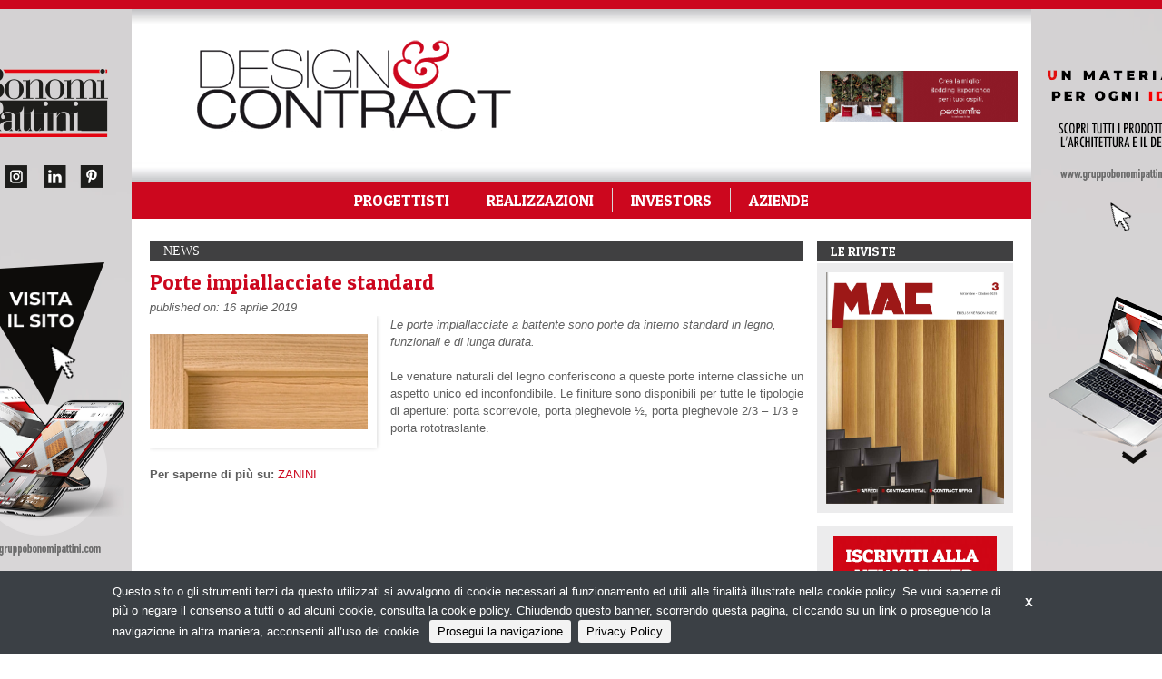

--- FILE ---
content_type: text/html;charset=utf-8
request_url: https://designandcontract.com/it/notizie/porte-impiallacciate-standard
body_size: 13991
content:
<!DOCTYPE html>
<!--[if lt IE 9]>         <html class="no-js lt-ie9" lang="en"> <![endif]-->
<!--[if gt IE 8]><!--> <html class="no-js" lang="en"> <!--<![endif]-->

<head>
    <meta charset="utf-8" />
    <meta name="viewport" content="width=device-width" />
    <title>
        Porte impiallacciate standard | Design &amp; Contract
    </title>
    <meta name="description" content="" />

    
    	
    		<meta property="og:title" content="Porte impiallacciate standard" />
    	
    		<meta property="og:image" content="https://designandcontract.com/files/chunks/626ba548a0d5561ce0000194/626ba579a0d5561cff000195.jpg" />
    	
    		<meta property="og:url" content="https://designandcontract.com/it/notizie/porte-impiallacciate-standard" />
    	
    

    

    
		<link rel="canonical" href="https://designandcontract.com/it/notizie/porte-impiallacciate-standard" />
	

    

    

    

    
    	<script type="text/javascript">
    	/* <![CDATA[ */
    	var js_variables = {"cookiedomain":"designandcontract.com","cookies_notice":{"message":"Questo sito o gli strumenti terzi da questo utilizzati si avvalgono di cookie necessari al funzionamento ed utili alle finalità illustrate nella cookie policy. Se vuoi saperne di più o negare il consenso a tutti o ad alcuni cookie, consulta la cookie policy. Chiudendo questo banner, scorrendo questa pagina, cliccando su un link o proseguendo la navigazione in altra maniera, acconsenti all’uso dei cookie.","acceptText":"Prosegui la navigazione","policyText":"Privacy Policy","policyURL":"/pages/informativa-estesa-sui-cookie/","bottom":1}};
    	/* ]]> */	
    	</script>	
    

    
    	
    	
        	<link type="text/css" rel="stylesheet" media="all" href="/assets/foundation/css/normalize.css" />    
        
    
    	
    	
        	<link type="text/css" rel="stylesheet" media="all" href="/assets/foundation/css/foundation.min.css" />    
        
    
    	
    	
        	<link type="text/css" rel="stylesheet" media="all" href="/assets/slick-1.6.0/slick.css" />    
        
    
    	
    	
        	<link type="text/css" rel="stylesheet" media="all" href="/assets/adhoc/main.base.css" />    
        
    
    	
    	
        	<link type="text/css" rel="stylesheet" media="all" href="/assets/fancybox/source/jquery.fancybox.css" />    
        
    
    	
    	
        	<link type="text/css" rel="stylesheet" media="all" href="/assets/adhoc/magazinePdfViewer2.css" />    
        
    
    	
    	
        	<link type="text/css" rel="stylesheet" media="all" href="/assets/jquery.cookiebar/jquery.cookiebar.css" />    
        
    

    
    	
        <script type="text/javascript" src="/assets/jquery-1.7.2.min.js"></script>
    
    	
        <script type="text/javascript" src="/assets/foundation/js/vendor/custom.modernizr.js"></script>
    
    	
        <script type="text/javascript" src="/assets/foundation/js/foundation.min.js"></script>
    
    	
        <script type="text/javascript" src="/assets/slick-1.6.0/slick.min.js"></script>
    
    	
        <script type="text/javascript" src="/assets/adhoc/jquery.simplyscroll.min.js"></script>
    
    	
        <script type="text/javascript" src="/assets/fancybox/source/jquery.fancybox.pack.js"></script>
    
    	
        <script type="text/javascript" src="/assets/adhoc/pdfjs-1.7.225/build/pdf.js"></script>
    
    	
        <script type="text/javascript" src="/assets/adhoc/smartjqueryzoom/e-smart-zoom-jquery.js"></script>
    
    	
        <script type="text/javascript" src="/assets/adhoc/magazinePdfViewer2.js"></script>
    
    	
        <script type="text/javascript" src="/assets/jquery.cookiebar/jquery.cookiebar.js"></script>
    

    

    <script type="text/javascript">
	function gotoFeed(el) {
		if(el.href.indexOf('#')!=-1) { 
			window.location.href=el.href; 
			if(window.location.pathname==el.pathname && window.location.search==el.search) window.location.reload(); 
		} else { 
			window.location.href=el.href; 
		} 
		return false;	
	}
	function translateit(slug,text)	{
		if((typeof js_variables !== 'undefined') && js_variables.translations && js_variables.translations[slug])
			return js_variables.translations[slug]; 

		return text;
	}
	</script>

	

	

	
	
	
		<script>
		(function(i,s,o,g,r,a,m){i['GoogleAnalyticsObject']=r;i[r]=i[r]||function(){
		(i[r].q=i[r].q||[]).push(arguments)},i[r].l=1*new Date();a=s.createElement(o),
		m=s.getElementsByTagName(o)[0];a.async=1;a.src=g;m.parentNode.insertBefore(a,m)
		})(window,document,'script','//www.google-analytics.com/analytics.js','ga');

		ga('create', 'UA-15995100-5');
		ga('send', 'pageview');
		</script>
	

	

	
</head>

<body class="le">

	<div id="main-wrapper" class="clearself">

		<div class="sidenavbar">
			<div class="sidenavbar-inner">
			</div>
		</div>

		<div class="content-wrapper">
			<div class="dvredbar"></div>

			
				
					<style>
					#main-wrapper { background-image: url(/files/chunks/6092c870a0d55671dd000029/60a77dcba0d55671c1000091.png); background-size: 0 0; }
					</style>
				
				<a class="bglink hide-for-small" target="_blank" href="/chunks/6092c870a0d55671dd000029/follow_body_url/?t=6092c870a0d55671dd000029:1769623368:68bf5fb565d2a1d7856843e1081742e46a1113f2452d57093a71eaa996aac1a0" rel="nofollow sponsored"></a>
				
			

			<div class="row">
				<div class="small-12 columns">
					<div class="main-inner">

						

						

						<div class="dvtopbar">
							<div class="row collapse">
								<div class="small-3 columns">
									<div class="leftbanner">
										
									</div>
								</div>
								<div class="small-6 columns">
									<div class="sitelogo">
										<a href="/">
											<img alt="Design &amp; Contract" src="/assets/adhoc/imgs/dc-logo.png">
										</a>
									</div>
								</div>
								<div class="small-3 columns">
									<div class="rightbanner">
											<div class="banner-block banner-block-0">
		

		<a target="_blank" rel="nofollow sponsored" href="/chunks/67920297a0d55671b70003a9/follow_body_url?t=67920297a0d55671b70003a9:1769623368:b0a3aa9f58ecd334489589728c9547cd46fc9274a499f209a5224da2e3d207e6" title="Perdormire">
			

			
				
					<img src="/files/chunks/67920297a0d55671b70003a9/6792029ea0d55671a100038b.gif" alt="" onload="ga('send', 'event', 'banner', 'impression','banner_67920297a0d55671b70003a9',0.00, {'nonInteraction': 1});" onclick="ga('send', 'event', 'banner', 'click', 'banner_67920297a0d55671b70003a9',0.00);"/>
				
			

		</a>
	</div>
	

									</div>
								</div>
							</div>

							<div class="wlangs">
								<ul class="inline-list right">
	

</ul>
							</div>

							<div class="dvnavbtn show-for-small">
								<a href="#"></a>
							</div>
						</div>

								
<div class="main-menu-new hide-for-small">
	<ul class="horizontal-dropdown">
		
			<li class="menu-item-0">
				<a href="/it/search/progettisti"><span><span>PROGETTISTI</span></span></a>
		
				
			</li>
		
			<li class="menu-item-1">
				<a href="/it/search/realizzazioni"><span><span>REALIZZAZIONI</span></span></a>
		
				
			</li>
		
			<li class="menu-item-2">
				<a href="/it/search/investors"><span><span>INVESTORS</span></span></a>
		
				
			</li>
		
			<li class="menu-item-3 noliborder">
				<a href="/it/search/aziende"><span><span>AZIENDE</span></span></a>
		
				
			</li>
		
	</ul>
</div>


						<div class="single-wrapper">

	<div class="row">
		<div class="small-12 large-9 columns column-no-right-padding">
			<h2 class="single_groupbar" style="">
				

				News
			</h2>

			<h1 class="single_header">Porte impiallacciate standard</h1>

			<div class="single_date">published on: 16 aprile 2019</div>

			

			<div class="single_body clearself">
				
					<div class="single_images_box_left">
						<div class="single_main_image_left">
							<img src="/files/chunks/626ba548a0d5561ce0000194/single-main-left_626ba579a0d5561cff000195.jpg" alt="Porte impiallacciate standard"/>
						</div>
					</div>
				

				

				<div class="single_text">
					<i>Le porte impiallacciate a battente sono porte da interno standard in legno, funzionali e di lunga durata.&nbsp;</i><div><i><br></i><div style="font-style: normal;">Le venature naturali del legno conferiscono a queste porte interne classiche un aspetto unico ed inconfondibile.&nbsp;<span style="font-size: 10pt;">Le finiture sono disponibili per tutte le tipologie di aperture: porta scorrevole, porta pieghevole ½, porta pieghevole 2/3 – 1/3 e porta rototraslante.</span></div></div>
				</div>
			</div>

			
				<p class="single_rel">
					<span class="reltitle">Per saperne di più su:</span> <a href="/it/aziende/zanini-porte">ZANINI</a>
				</p>
			

			

			

			

			
			

			<div class="red_box">
				<div class="pdf_light_box">
					
				</div>
				
			</div>
		</div>

		<div class="small-12 large-3 columns">
			<div class="dvsidebar">
	
	<div class="widget-block">
		
			<h3 class="wdheader">Le riviste</h3>
		

		<div class="wdbody">
			
			
			<a href="https://bema.it/it/media/mac" target="_blank"><img src="http://bema.it/images/magazines_pic32.png" alt=""/></a>
		</div>
	</div>
<div class="widget-block">
	<div class="wdbody">
		<center><a href="https://designandcontract.com/it/pg/iscrizione-alla-newsletter"><img src="/assets/adhoc/imgs/iscrallanewsletter.png" alt=""/></a></center>
	</div>
</div>
<div class="widget-block">
		<div class="banner-block banner-block-0">
		

		<a target="_blank" rel="nofollow sponsored" href="/chunks/5f914378a0d55619020004e8/follow_body_url?t=5f914378a0d55619020004e8:1769623368:a0b723996a45d7aec95584b9f39688fb84aca02c65c50b84a7f62c090140eaf5" title="SUITE LIVE TUTTE LE PUNTATE">
			

			
				
					<img src="/files/chunks/5f914378a0d55619020004e8/5f96b197a0d55619020004f8.gif" alt="" onload="ga('send', 'event', 'banner', 'impression','banner_5f914378a0d55619020004e8',0.00, {'nonInteraction': 1});" onclick="ga('send', 'event', 'banner', 'click', 'banner_5f914378a0d55619020004e8',0.00);"/>
				
			

		</a>
	</div>
	

</div><div class="widget-block">
		<div class="banner-block banner-block-0">
		

		<a target="_blank" rel="nofollow sponsored" href="/chunks/68553097a0d5567192000495/follow_body_url?t=68553097a0d5567192000495:1769623368:e51f98870c6d00db08cc378866e5d4473ac21b1ff45b718519b68eb741edda69" title="Interzum">
			

			
				
					<img src="/files/chunks/68553097a0d5567192000495/685530a2a0d5567192000496.gif" alt="" onload="ga('send', 'event', 'banner', 'impression','banner_68553097a0d5567192000495',0.00, {'nonInteraction': 1});" onclick="ga('send', 'event', 'banner', 'click', 'banner_68553097a0d5567192000495',0.00);"/>
				
			

		</a>
	</div>
	

</div><div class="widget-block">
		<div class="banner-block banner-block-0">
		

		<a target="_blank" rel="nofollow sponsored" href="/chunks/6426a97ba0d55617a1000091/follow_body_url?t=6426a97ba0d55617a1000091:1769623368:c883f9f36fb720669fd0f77e8c8b3ca1a5da9e77ff0bd2c0132b0ee226413edc" title="PERDORMIRE">
			

			
				
					<img src="/files/chunks/6426a97ba0d55617a1000091/6426aa39a0d55617ab000089.gif" alt="" onload="ga('send', 'event', 'banner', 'impression','banner_6426a97ba0d55617a1000091',0.00, {'nonInteraction': 1});" onclick="ga('send', 'event', 'banner', 'click', 'banner_6426a97ba0d55617a1000091',0.00);"/>
				
			

		</a>
	</div>
	

</div><div class="widget-block">
		<div class="banner-block banner-block-0">
		

		<a target="_blank" rel="nofollow sponsored" href="/chunks/690c6fcfa0d55671ac00057c/follow_body_url?t=690c6fcfa0d55671ac00057c:1769623368:597361c2db54725965260c4c747c22bc109d97b51b7c9cdf0deefa60082e47d2" title="Tirreno CT">
			

			
				
					<img src="/files/chunks/690c6fcfa0d55671ac00057c/690c7036a0d55671b70005e3.gif" alt="" onload="ga('send', 'event', 'banner', 'impression','banner_690c6fcfa0d55671ac00057c',0.00, {'nonInteraction': 1});" onclick="ga('send', 'event', 'banner', 'click', 'banner_690c6fcfa0d55671ac00057c',0.00);"/>
				
			

		</a>
	</div>
	

</div>
</div>
		</div>
	</div>

	<div class="single_editbtn"></div>

</div>

<script type="text/javascript">
jQuery(document).ready(function(){
	$(".fancybox").fancybox();

	$('.readmorebtn_wrapper a').click(function(e){
		e.preventDefault();

		$('.single_gallery_container .seemore').toggleClass('seemorehidden');

		$(this).toggleClass('readmore').toggleClass('readless');
	});

	jQuery('.videoswitcher').click(function(e){
		e.preventDefault();
		jQuery('.single_slider_container').remove();
		jQuery('#videoplayer')[0].src = '//www.youtube.com/embed/'+jQuery(this).attr('rel')+'?rel=0&autoplay=1'; 
		jQuery('#videoplayer').parent().show();		
	});
});
</script>

						<div class="row">
							<div class="small-12 large-12 columns">
								<div class="copy-footer">
									<div class="row">
										<div class="small-12 columns">
											<div class="copy-text">&copy; Copyright 2026. Design &amp; Contract - N.ro Iscrizione ROC 20653 - <a href="/pages/privacy-policy">Privacy policy</a></div>
										</div>
									</div>
								</div>
							</div>
						</div>
					</div>
				</div>
			</div>
		</div>
		
	</div>

<script type="text/javascript">
jQuery(document).ready(function(){

$('.main-menu-new > ul').clone().appendTo($('.sidenavbar .sidenavbar-inner')).removeClass('horizontal-dropdown');

$('.content-wrapper').on('click','.dvnavbtn > a',function(e){
	e.preventDefault();
	
	if($('.sidenavbar').hasClass('open'))
	{
		$('.sidenavbar').removeClass('open'); // cannot use .show() because need responsive
		$('.content-wrapper').removeClass('pulled');
	}
	else
	{
		$('.sidenavbar').addClass('open');
		$('.content-wrapper').addClass('pulled');
	}
	});
});
</script>

	<script>
    jQuery(document).ready(function( $ ) {
    	$(document).foundation();
    });
    </script>
</body>

</html>


--- FILE ---
content_type: text/css
request_url: https://designandcontract.com/assets/adhoc/magazinePdfViewer2.css
body_size: 15176
content:
.magazinePdfViewer.slick-slider { /* to make text in the slide selectable */
	-webkit-user-select: text;
	-moz-user-select: text;
	-ms-user-select: text;
	user-select: text;
}

.magazinePdfViewer { 
	/* height: 653px;  default height */
	padding-left: 0;

	-webkit-box-shadow:0 0 20px #ccc;
	-moz-box-shadow:0 0 20px #ccc;
	-o-box-shadow:0 0 20px #ccc;
	-ms-box-shadow:0 0 20px #ccc;
	box-shadow:0 0 20px #ccc;
}

.magazinePdfViewer.loading { 
	min-height: 100px;
	background: transparent url(/assets/images/ajax-loader-circle.gif) no-repeat center center;
}

.magazinePdfViewer.initialized {
}

.magazinePdfViewer .slick-slide {
	position: relative;
	outline: none;
}

.magazinePdfViewer .slick-slide:focus {
	outline: none;
}

.magazinePdfViewer .slick-arrow {
	visibility: hidden;
	position: absolute;
	top:0;
	bottom: 0;
    z-index: 10;
    width: 22px;
    background: #999999 url(/assets/adhoc/arrows.png) left center no-repeat;
    opacity: .2;
	filter: alpha(opacity=20);
	-ms-filter: "progid:DXImageTransform.Microsoft.Alpha(Opacity=20)";
}

.magazinePdfViewer.initialized .slick-arrow {
	visibility: visible;
}

.magazinePdfViewer .slick-arrow:hover {
	opacity: .9;
	filter: alpha(opacity=90);
	-ms-filter: "progid:DXImageTransform.Microsoft.Alpha(Opacity=90)";
}

.magazinePdfViewer .slick-arrow > span {
}

.magazinePdfViewer .slick-prev {
	left: -22px;
	-webkit-border-radius: 15px 0 0 15px;
	-moz-border-radius: 15px 0 0 15px;
	-ms-border-radius: 15px 0 0 15px;
	-o-border-radius: 15px 0 0 15px;
	border-radius: 15px 0 0 15px;
}

.magazinePdfViewer .slick-next {
	right: -22px;
	-webkit-border-radius: 0 15px 15px 0;
	-moz-border-radius: 0 15px 15px 0;
	-ms-border-radius: 0 15px 15px 0;
	-o-border-radius: 0 15px 15px 0;
	border-radius: 0 15px 15px 0;
	background: #999999 url(/assets/adhoc/arrows.png) right center no-repeat;
}

.magazinePdfViewer .spread-container {
	overflow: hidden;
}

.magazinePdfViewer .spread-container .left-side {
	float: left;
	position: relative;
	width: 50%;
}

.magazinePdfViewer .spread-container .right-side {
	float: left;
	position: relative;
	width: 50%;
}

.magazinePdfViewer .spread-container .in-front {
	width: 50%;
	margin: 0 auto;
	position: relative;
}

.magazinePdfViewer .spread-container .left-side .gradient{
	position:absolute;
	top:0;
	left:0;
	width:100%;
	height:100%;

	background:-webkit-gradient(linear, left top, right top, color-stop(0.95, rgba(0,0,0,0)), color-stop(1, rgba(0,0,0,0.2)));
	background-image:-webkit-linear-gradient(left, rgba(0,0,0,0) 95%, rgba(0,0,0,0.2) 100%);
	background-image:-moz-linear-gradient(left, rgba(0,0,0,0) 95%, rgba(0,0,0,0.2) 100%);
	background-image:-ms-linear-gradient(left, rgba(0,0,0,0) 95%, rgba(0,0,0,0.2) 100%);
	background-image:-o-linear-gradient(left, rgba(0,0,0,0) 95%, rgba(0,0,0,0.2) 100%);
	background-image:linear-gradient(left, rgba(0,0,0,0) 95%, rgba(0,0,0,0.2) 100%);
}

.magazinePdfViewer .spread-container .right-side .gradient {
	position:absolute;
	top:0;
	left:0;
	width:100%;
	height:100%;

	background:-webkit-gradient(linear, right top, left top, color-stop(0.95, rgba(0,0,0,0)), color-stop(1, rgba(0,0,0,0.15)));
	background-image:-webkit-linear-gradient(right, rgba(0,0,0,0) 95%, rgba(0,0,0,0.15) 100%);
	background-image:-moz-linear-gradient(right, rgba(0,0,0,0) 95%, rgba(0,0,0,0.15) 100%);
	background-image:-ms-linear-gradient(right, rgba(0,0,0,0) 95%, rgba(0,0,0,0.15) 100%);
	background-image:-o-linear-gradient(right, rgba(0,0,0,0) 95%, rgba(0,0,0,0.15) 100%);
	background-image:linear-gradient(right, rgba(0,0,0,0) 95%, rgba(0,0,0,0.15) 100%);
}

/* 
	thumbs
*/

.slider-thumbs {
	margin-top: 20px;
}

.slider-thumbs .spread-container {
	overflow: hidden;
	margin:10px;
}

.slider-thumbs .spread-container img {
	max-width: 100%;
}

.slider-thumbs .spread-container .left-side {
	float: left;
	position: relative;
	width: 50%;
}

.slider-thumbs .spread-container .right-side {
	float: left;
	position: relative;
	width: 50%;
}

.slider-thumbs .spread-container .in-front {
	width: 50%;
	margin: 0 auto;
	position: relative;
}

.slider-thumbs .slick-list {
}

.slider-thumbs .slick-slide {
	outline: none;
}

.slider-thumbs .slick-slide:focus {
	outline: none;
}

.slider-thumbs .spread-container {
	-webkit-box-shadow: 0 0 10px #ccc;
	-moz-box-shadow: 0 0 10px #ccc;
	-ms-box-shadow: 0 0 10px #ccc;
	-o-box-shadow: 0 0 10px #ccc;
	box-shadow: 0 0 10px #ccc;
}
.slider-thumbs .slick-current .spread-container {
	/*-webkit-box-shadow:0 0 10px red;
	-moz-box-shadow:0 0 10px red;
	-ms-box-shadow:0 0 10px red;
	-o-box-shadow:0 0 10px red;
	box-shadow:0 0 10px red;*/
	border:1px solid black;
}

/*
	Full Page Mode
*/

html.fullview-lock { 
	height: 100%;
}

body.viewer-full {
	padding: 0;
	margin: 0;
	min-height: 100%;
	max-height: 100%;
	height: 100%;
	margin:0;
	padding:0;
	border:0;
}

body.viewer-full > div:not(.page-wrapper) {
	display: none;
}

body.viewer-full .page-wrapper {
	position:absolute;
	top:0px;
	left:0px;
	width:100%;
	height:100%;
	z-index:10000;
	overflow: hidden;
}

/*
	Full Page Mode
*/

.magazinePdfViewer .textLayer {
  position: absolute;
  left: 0;
  top: 0;
  right: 0;
  bottom: 0;
  overflow: hidden;
  opacity: 0.2;
  line-height: 1.0;
}

.magazinePdfViewer .textLayer > div {
  color: transparent;
  position: absolute;
  white-space: pre;
  cursor: text;
  -webkit-transform-origin: 0% 0%;
  -moz-transform-origin: 0% 0%;
  -o-transform-origin: 0% 0%;
  -ms-transform-origin: 0% 0%;
  transform-origin: 0% 0%;
}

.magazinePdfViewer .textLayer .highlight {
  margin: -1px;
  padding: 1px;

  background-color: rgb(180, 0, 170);
  border-radius: 4px;
}

.magazinePdfViewer .textLayer .highlight.begin {
  border-radius: 4px 0px 0px 4px;
}

.magazinePdfViewer .textLayer .highlight.end {
  border-radius: 0px 4px 4px 0px;
}

.magazinePdfViewer .textLayer .highlight.middle {
  border-radius: 0px;
}

.magazinePdfViewer .textLayer .highlight.selected {
  background-color: rgb(0, 100, 0);
}

.magazinePdfViewer .textLayer ::selection { background: rgb(0,0,255); }
.magazinePdfViewer .textLayer ::-moz-selection { background: rgb(0,0,255); }

.magazinePdfViewer .textLayer .endOfContent {
  display: block;
  position: absolute;
  left: 0px;
  top: 100%;
  right: 0px;
  bottom: 0px;
  z-index: -1;
  cursor: default;
  -webkit-user-select: none;
  -ms-user-select: none;
  -moz-user-select: none;
}

.magazinePdfViewer .textLayer .endOfContent.active {
  top: 0px;
}


/* 21-05-2021 */

.magazinePdfViewer.slick-slider { /* to make text in the slide selectable */
	-webkit-user-select: text;
	-moz-user-select: text;
	-ms-user-select: text;
	user-select: text;
}

.magazinePdfViewer { 
	/* height: 653px;  default height */
	padding-left: 0;

	-webkit-box-shadow:0 0 20px #ccc;
	-moz-box-shadow:0 0 20px #ccc;
	-o-box-shadow:0 0 20px #ccc;
	-ms-box-shadow:0 0 20px #ccc;
	box-shadow:0 0 20px #ccc;
}

.magazinePdfViewer.loading { 
	min-height: 100px;
	background: transparent url(/assets/images/ajax-loader-circle.gif) no-repeat center center;
}

.magazinePdfViewer.initialized {
}

.magazinePdfViewer .slick-slide {
	position: relative;
	outline: none;
}

.magazinePdfViewer .slick-slide:focus {
	outline: none;
}

.magazinePdfViewer .slick-arrow {
	visibility: hidden;
	position: absolute;
	top:0;
	bottom: 0;
    z-index: 10;
    width: 22px;
    background: #999999 url(/assets/images/arrows.png) left center no-repeat;
    opacity: .2;
	filter: alpha(opacity=20);
	-ms-filter: "progid:DXImageTransform.Microsoft.Alpha(Opacity=20)";
}

.magazinePdfViewer.initialized .slick-arrow {
	visibility: visible;
}

.magazinePdfViewer .slick-arrow:hover {
	opacity: .9;
	filter: alpha(opacity=90);
	-ms-filter: "progid:DXImageTransform.Microsoft.Alpha(Opacity=90)";
}

.magazinePdfViewer .slick-arrow > span {
}

.magazinePdfViewer .slick-prev {
	left: -22px;
	-webkit-border-radius: 15px 0 0 15px;
	-moz-border-radius: 15px 0 0 15px;
	-ms-border-radius: 15px 0 0 15px;
	-o-border-radius: 15px 0 0 15px;
	border-radius: 15px 0 0 15px;
}

.magazinePdfViewer .slick-next {
	right: -22px;
	-webkit-border-radius: 0 15px 15px 0;
	-moz-border-radius: 0 15px 15px 0;
	-ms-border-radius: 0 15px 15px 0;
	-o-border-radius: 0 15px 15px 0;
	border-radius: 0 15px 15px 0;
	background: #999999 url(/assets/images/arrows.png) right center no-repeat;
}

.magazinePdfViewer .spread-container {
	overflow: hidden;
}

.magazinePdfViewer .spread-container .left-side {
	float: left;
	position: relative;
	width: 50%;
}

.magazinePdfViewer .spread-container .right-side {
	float: left;
	position: relative;
	width: 50%;
}

.magazinePdfViewer .spread-container .in-front {
	width: 50%;
	margin: 0 auto;
	position: relative;
}

.magazinePdfViewer .spread-container .left-side .gradient{
	position:absolute;
	top:0;
	left:0;
	width:100%;
	height:100%;

	background:-webkit-gradient(linear, left top, right top, color-stop(0.95, rgba(0,0,0,0)), color-stop(1, rgba(0,0,0,0.2)));
	background-image:-webkit-linear-gradient(left, rgba(0,0,0,0) 95%, rgba(0,0,0,0.2) 100%);
	background-image:-moz-linear-gradient(left, rgba(0,0,0,0) 95%, rgba(0,0,0,0.2) 100%);
	background-image:-ms-linear-gradient(left, rgba(0,0,0,0) 95%, rgba(0,0,0,0.2) 100%);
	background-image:-o-linear-gradient(left, rgba(0,0,0,0) 95%, rgba(0,0,0,0.2) 100%);
	background-image:linear-gradient(left, rgba(0,0,0,0) 95%, rgba(0,0,0,0.2) 100%);
}

.magazinePdfViewer .spread-container .right-side .gradient {
	position:absolute;
	top:0;
	left:0;
	width:100%;
	height:100%;

	background:-webkit-gradient(linear, right top, left top, color-stop(0.95, rgba(0,0,0,0)), color-stop(1, rgba(0,0,0,0.15)));
	background-image:-webkit-linear-gradient(right, rgba(0,0,0,0) 95%, rgba(0,0,0,0.15) 100%);
	background-image:-moz-linear-gradient(right, rgba(0,0,0,0) 95%, rgba(0,0,0,0.15) 100%);
	background-image:-ms-linear-gradient(right, rgba(0,0,0,0) 95%, rgba(0,0,0,0.15) 100%);
	background-image:-o-linear-gradient(right, rgba(0,0,0,0) 95%, rgba(0,0,0,0.15) 100%);
	background-image:linear-gradient(right, rgba(0,0,0,0) 95%, rgba(0,0,0,0.15) 100%);
}

/* 
	thumbs
*/

.slider-thumbs {
	margin-top: 20px;
}

.slider-thumbs .spread-container {
	overflow: hidden;
	margin:10px;
}

.slider-thumbs .spread-container img {
	max-width: 100%;
}

.slider-thumbs .spread-container .left-side {
	float: left;
	position: relative;
	width: 50%;
}

.slider-thumbs .spread-container .right-side {
	float: left;
	position: relative;
	width: 50%;
}

.slider-thumbs .spread-container .in-front {
	width: 50%;
	margin: 0 auto;
	position: relative;
}

.slider-thumbs .slick-list {
}

.slider-thumbs .slick-slide {
	outline: none;
}

.slider-thumbs .slick-slide:focus {
	outline: none;
}

.slider-thumbs .spread-container {
	-webkit-box-shadow: 0 0 10px #ccc;
	-moz-box-shadow: 0 0 10px #ccc;
	-ms-box-shadow: 0 0 10px #ccc;
	-o-box-shadow: 0 0 10px #ccc;
	box-shadow: 0 0 10px #ccc;
}
.slider-thumbs .slick-current .spread-container {
	/*-webkit-box-shadow:0 0 10px red;
	-moz-box-shadow:0 0 10px red;
	-ms-box-shadow:0 0 10px red;
	-o-box-shadow:0 0 10px red;
	box-shadow:0 0 10px red;*/
	border:1px solid black;
}

/*
	Full Page Mode
*/

html.fullview-lock { 
	height: 100%;
}

body.viewer-full {
	padding: 0;
	margin: 0;
	min-height: 100%;
	max-height: 100%;
	height: 100%;
	margin:0;
	padding:0;
	border:0;
	height: 100%;
	overflow: hidden;
}

body.viewer-full > div:not(.page-wrapper) {
	/*display: none;*/
}

body.viewer-full .page-wrapper {
	position:absolute;
	top:0px;
	left:0px;
	width:100%;
	height:100%;
	z-index:10000;
	overflow: hidden;
}

body.viewer-full .page-wrapper .lock-overlay {
	width: 100%;
	min-height: 100%;
	position: fixed;
	top: -9999px;
	bottom: -9999px;
	left: 0;
	background: #333;
	opacity: 0.9;
}

body.viewer-full .page-wrapper .icon-close {
	position: absolute;
	z-index: 1000;
	top: 15px;
	right: 15px;
	width: 32px;
	height: 32px;
	opacity: 0.3;
	text-decoration: none;
}

body.viewer-full .page-wrapper .icon-close > span {
	display: inline-block;
	text-indent: -9999px;
}

body.viewer-full .page-wrapper .icon-close::before,
body.viewer-full .page-wrapper .icon-close::after {
	position: absolute;
	left: 15px;
	content: ' ';
	height: 33px;
	width: 2px;
	background-color: #fff;
}

body.viewer-full .page-wrapper .icon-close::before {
	transform: rotate(45deg);
}

body.viewer-full .page-wrapper .icon-close::after {
	transform: rotate(-45deg);
}

body.viewer-full .page-wrapper .icon-close:hover {
	opacity: 1;
}

body.viewer-full .page-wrapper .icon-prev,
body.viewer-full .page-wrapper .icon-next {
	position: absolute;
	z-index: 1000;
	top: 50%;
	transform: translate(0, -50%);
	width: 66px;
	height: 66px;
	line-height: 1em;
	text-align: center;
	text-decoration: none;
	outline: none;
	opacity: 0.3;
	color: #fff;
	font-size: 50px;
}

body.viewer-full .page-wrapper .icon-next {
	right: 0;
}

body.viewer-full .page-wrapper .icon-prev > span,
body.viewer-full .page-wrapper .icon-next > span {
	display: inline-block;
	vertical-align: middle;
}

body.viewer-full .page-wrapper .icon-prev:hover,
body.viewer-full .page-wrapper .icon-next:hover {
	opacity: 1;
}

/*
	Full Page Mode
*/

.magazinePdfViewer .textLayer {
  position: absolute;
  left: 0;
  top: 0;
  right: 0;
  bottom: 0;
  overflow: hidden;
  opacity: 0.2;
  line-height: 1.0;
}

.magazinePdfViewer .textLayer > div {
  color: transparent;
  position: absolute;
  white-space: pre;
  cursor: text;
  -webkit-transform-origin: 0% 0%;
  -moz-transform-origin: 0% 0%;
  -o-transform-origin: 0% 0%;
  -ms-transform-origin: 0% 0%;
  transform-origin: 0% 0%;
}

.magazinePdfViewer .textLayer .highlight {
  margin: -1px;
  padding: 1px;

  background-color: rgb(180, 0, 170);
  border-radius: 4px;
}

.magazinePdfViewer .textLayer .highlight.begin {
  border-radius: 4px 0px 0px 4px;
}

.magazinePdfViewer .textLayer .highlight.end {
  border-radius: 0px 4px 4px 0px;
}

.magazinePdfViewer .textLayer .highlight.middle {
  border-radius: 0px;
}

.magazinePdfViewer .textLayer .highlight.selected {
  background-color: rgb(0, 100, 0);
}

.magazinePdfViewer .textLayer ::selection { background: rgb(0,0,255); }
.magazinePdfViewer .textLayer ::-moz-selection { background: rgb(0,0,255); }

.magazinePdfViewer .textLayer .endOfContent {
  display: block;
  position: absolute;
  left: 0px;
  top: 100%;
  right: 0px;
  bottom: 0px;
  z-index: -1;
  cursor: default;
  -webkit-user-select: none;
  -ms-user-select: none;
  -moz-user-select: none;
}

.magazinePdfViewer .textLayer .endOfContent.active {
  top: 0px;
}


--- FILE ---
content_type: application/javascript
request_url: https://designandcontract.com/assets/adhoc/magazinePdfViewer2.js
body_size: 16382
content:
(function($){

// pdf viewer plugin is taken from epdf4.erb of packagingspace(where it was originaly developed)
$.magazinePdfViewer = function(element, options) {
	var _ = this;
	
	_.pdfdoc = null;
	_.currentPage = null; /* single page mode only */
	_.internalsliding = false;
	_.resizeRequired = false;
	_.$slick = null;

	if(options == null) options = {};

	var defaults = {
		pdf_url:'',
		thumbnails:false,
		pageModeMaxScale:2.4, 
		pageModeWidth:800 //1920 slow on mobile
	}; 

	_.$me = $(element);

	_.opt = $.extend({}, defaults, options); 

	_.$me.addClass('magazinePdfViewer');

	//$('li',_.$me).each(function(){
		//$(this).find('.smartthumb').css({'padding':'0','margin':'0'});
	//});

	_.init = function() {
		if(!PDFJS.getDocument)
			throw pdfError('PDFJS is not defined');

		PDFJS.workerSrc = '/assets/pdfjs-1.7.225/build/pdf.worker.js';

		if(!_.opt.pdf_url)
			throw pdfError('pdf_url is not set');

		_.$me.addClass('loading');

		PDFJS.getDocument(_.opt.pdf_url).then(function (pdfDocument) {
			_.pdfdoc=pdfDocument;

			if(_.opt.thumbnails)
			{
				_.$thumbs=$('<div class="slider-thumbs"/>');
				_.$me.before(_.$thumbs); // todo: need to have setting top/bottom for thumbs
			}

			// prepare slides
			var slidesNum=(_.pdfdoc.numPages/2|0)+1;

			for(var i=1;i<=slidesNum;i++)
			{
				var slide2sides=$('<div><div class="spread-container"><div class="left-side"><div class="page-wrapper"><div class="gradient"></div></div></div><div class="right-side"><div class="page-wrapper"><div class="gradient"></div></div></div></div></div>');
				var slidecenter=$('<div><div class="spread-container"><div class="in-front"><div class="page-wrapper"></div></div></div></div>');

				if(i==1 || (i==slidesNum && !(_.pdfdoc.numPages & 1)))
				{
					slidecenter.appendTo(_.$me);
					if(_.opt.thumbnails) $('<div><div class="spread-container"><div class="in-front"><img data-lazy="'+_.apply_image_size('pagethumb',_.opt.pdf_url,(((i-1)*2||1)-1)+'-preview.png')+'"/></div></div></div>').appendTo(_.$thumbs);
				}
				else
				{
					slide2sides.appendTo(_.$me);
					if(_.opt.thumbnails) $('<div><div class="spread-container"><div class="left-side"><img data-lazy="'+_.apply_image_size('pagethumb',_.opt.pdf_url,(((i-1)*2)-1)+'-preview.png')+'"/></div><div class="right-side"><img data-lazy="'+_.apply_image_size('pagethumb',_.opt.pdf_url,((i-1)*2)+'-preview.png')+'"/></div></div></div>').appendTo(_.$thumbs);
				}
			}

			_.$me.on('init', function(event, slick){
				$slide=slick.$slides.eq(0); // always first slide

				$page=$slide.find('.page-wrapper');

				_.ensurePage(1,$page);
			});

			_.$slick = _.$me.slick({
				fade:true,
				//speed:4500,
				autoplay:false,
				//arrows:false,
				infinite:false,
				//draggable:false, // disable mouse dragging
				prevArrow:'<a href="javascript:;" class="slick-prev"><span></span></a>',
				nextArrow:'<a href="javascript:;" class="slick-next"><span></span></a>',
				asNavFor: '.slider-thumbs'
			});	

			_.$slick.on('beforeChange', function(event, slick, currentSlide, nextSlide){
				var $slide=slick.$slides.eq(nextSlide);

				$page_c=$slide.find('.in-front .page-wrapper');
				$page_l=$slide.find('.left-side .page-wrapper');
				$page_r=$slide.find('.right-side .page-wrapper');

				if($page_c.length>0) _.ensurePage(nextSlide*2||1,$page_c);
				if($page_l.length>0) _.ensurePage(nextSlide*2,$page_l);
				if($page_r.length>0) _.ensurePage(nextSlide*2+1,$page_r);				
			});

			_.$slick.on('afterChange', function(event, slick, currentSlide){
				if(!_.internalsliding) // workaround to separate slickGoTo and real user slide action
				{
					var pageNum=currentSlide*2||1;
					window.history.pushState({p:pageNum}, null, '#page/'+pageNum);
				}
				else
				{
					_.internalsliding=false;
				}
			});

			if(_.opt.thumbnails)
			{
				_.$thumbs.slick({
					slidesToShow: 4,
					slidesToScroll: 1,
					swipeToSlide:true, // Allow users to drag or swipe directly to a slide irrespective of slidesToScroll
					arrows: false,
					dots: false,
					infinite: false,
					focusOnSelect: true, // Enable focus on selected element (click)
					centerMode: false,
					lazyLoad: 'progressive',
					asNavFor: '.magazinePdfViewer',
					responsive: [
						{
							breakpoint: 480,
							settings: {
								slidesToShow: 3
							}
						}
					]
				});
			}

			_.handleUrlNav();
		});
	};

	_.renderPage = function(page,desiredWidth,container) {
		//var desiredWidth = Math.floor(container.clientWidth*this.zoom);
		var viewport = page.getViewport(1);
		//if(actualSize && desiredWidth<1920) desiredWidth=1920; // for single page mode we need good width
		var scale = desiredWidth / viewport.width;
		viewport = page.getViewport(scale);

		var pdfPage = document.createElement('div');
	    pdfPage.className = 'page';
	    container.appendChild(pdfPage);

		var canvas = document.createElement('canvas');
	    var context = canvas.getContext('2d');

	    canvas.mozOpaque = true;
	    
	    // fixes quality for mobile devices
	    var outputScale = _.getOutputScale(context);
	    canvas.width = (Math.floor(viewport.width) * outputScale.sx) | 0;
	    canvas.height = (Math.floor(viewport.height) * outputScale.sy) | 0;
	    context._scaleX = outputScale.sx;
	    context._scaleY = outputScale.sy;
	    if (outputScale.scaled) {
			context.scale(outputScale.sx, outputScale.sy);
	    }

	    canvas.style.width = viewport.width+'px';
	    canvas.style.height = viewport.height+'px';

	    var canvasWrapper = document.createElement('div');
	    canvasWrapper.className = 'canvasWrapper';
	    canvasWrapper.style.width = viewport.width+'px';
	    canvasWrapper.style.height = viewport.height+'px';
	    canvasWrapper.appendChild(canvas);

	    pdfPage.style.width = viewport.width+'px';
	    pdfPage.style.height = viewport.height+'px';
	    pdfPage.appendChild(canvasWrapper);

	    var textLayerDiv = document.createElement('div');
	    textLayerDiv.className = 'textLayer';
	    textLayerDiv.style.width = viewport.width+'px';
	    textLayerDiv.style.height = viewport.height+'px';
	    pdfPage.appendChild(textLayerDiv);

	    // todo: commended because causes issues with single click to go to single mode
	    //_.bindMouse(textLayerDiv,container);

		var renderContext = {
			canvasContext: context,
			viewport: viewport
		};
		var renderTask = page.render(renderContext);

		/* todo: commented because selecting of text triggers go next slide
		var textLayerPromise = page.getTextContent().then(function textContentResolved(textContent) {
			var textLayerRenderTask=PDFJS.renderTextLayer({
				textContent:textContent,
				container:textLayerDiv,
				viewport:viewport,
				textDivs: []
			});

			// we need this to solve issue with text selection
			textLayerRenderTask.promise.then(function () {
				var endOfContent = document.createElement('div');
				endOfContent.className = 'endOfContent';
				textLayerDiv.appendChild(endOfContent);	
			});
		});
		*/
	};

	// we need this to solve issue with text selection, copied code from pdf_viewer.js
	_.bindMouse = function(textLayerDiv,container) {
		var div = textLayerDiv;
		var expandDivsTimer = null;

		div.addEventListener('mousedown', function (e) {
			var end = div.querySelector('.endOfContent');
			if (!end) {
				return;
			}
			var adjustTop = e.target !== div;
			adjustTop = adjustTop && window.getComputedStyle(end).getPropertyValue('-moz-user-select') !== 'none';
			if (adjustTop) {
				var divBounds = div.getBoundingClientRect();
				var r = Math.max(0, (e.pageY - divBounds.top) / divBounds.height);
				end.style.top = (r * 100).toFixed(2) + '%';
			}
			end.classList.add('active');
		});

		div.addEventListener('mouseup', function (e) {
			var end = div.querySelector('.endOfContent');
			if (!end) {
				return;
			}
			end.style.top = '';
			end.classList.remove('active');
		});

		//div.addEventListener('mouseup', function (e) { // todo: exclude case when double click on word
			//var sel = getSelection().toString();
		    //if(!sel) { // distinguish text selection from click
		    //    $(container).parent().trigger('zoom:in');
		    //}
		//});
	};

	_.bindEscape = function() {
		$(document).keyup(function(e){
			if(e.keyCode === 27)
				_.closeSingleMode();
		});
	};

	_.getOutputScale = function(ctx) {
		var devicePixelRatio = window.devicePixelRatio || 1;
		var backingStoreRatio = ctx.webkitBackingStorePixelRatio || ctx.mozBackingStorePixelRatio || ctx.msBackingStorePixelRatio || ctx.oBackingStorePixelRatio || ctx.backingStorePixelRatio || 1;
		var pixelRatio = devicePixelRatio / backingStoreRatio;
		return {
			sx: pixelRatio,
			sy: pixelRatio,
			scaled: pixelRatio !== 1
		};
	};

	_.gotoSingleMode = function(soft) {
		if(!soft)
		{
			if(!_.currentPage)
				return;

			if($('body').hasClass('viewer-full'))
				return;

			_.lastScrollPos=[window.scrollX,window.scrollY];

			$('html').addClass('fullview-lock');
			$('body').addClass('viewer-full');

			$page=$('<div class="page-wrapper"></div>');
			$('<div class="lock-overlay"></div>').appendTo($page);
			$('<a class="icon-close" href="#"><span>Close</span></a>').appendTo($page);
			$('<a class="icon-prev" href="#"><span>&lt;</span></a>').appendTo($page);
			$('<a class="icon-next" href="#"><span>&gt;</span></a>').appendTo($page);
			$('body').prepend($page);

			$page.find('.icon-close').on('click',function(e){
				e.preventDefault();
				_.closeSingleMode();
			});

			/*$page.find('.icon-prev').on('click',function(e){
				e.preventDefault();
				//_.$slick.slick('slickPrev');
			});*/

			$page.find('.icon-next').on('click',function(e){
				e.preventDefault();
				if(_.currentPage<_.pdfdoc.numPages) {
					_.currentPage++;
					_.gotoSingleMode(true);
					var curpageNum=_.$slick.slick("slickCurrentSlide")*2||1;
					window.history.replaceState({p:curpageNum}, null, '#page/'+curpageNum+'/'+_.currentPage);
				}
			});

			$page.find('.icon-prev').on('click',function(e){
				e.preventDefault();
				if(_.currentPage>1) {
					_.currentPage--;
					_.gotoSingleMode(true);
					var curpageNum=_.$slick.slick("slickCurrentSlide")*2||1;
					window.history.replaceState({p:curpageNum}, null, '#page/'+curpageNum+'/'+_.currentPage);
				}
			});

			window.scrollTo(0,0);
		}
		else
		{
			$page=$('body.viewer-full > .page-wrapper');
			$('body.viewer-full > .page-wrapper .page').smartZoom("destroy")
			$('body.viewer-full > .page-wrapper .page').remove();
			//$('body > .page-wrapper .page').smartZoom("destroy"); // we ned to destroy plugin - otherwise activating it second time gives error when resize window

			//$('body > .page-wrapper').remove();
		}

		_.pdfdoc.getPage(_.currentPage).then(function(pdfpage) {
			_.renderPage(pdfpage,_.opt.pageModeWidth,$page.get(0));

			$page.find('.page').smartZoom({
				containerClass:'smart-zoom-container',
				maxScale:_.opt.pageModeMaxScale,
				clickCallback:function(){
					_.closeSingleMode();	
				},
				initCallback:function(sz){
					//$(sz).smartZoom('zoom', 1.0); commented, because doesnt give pageModeWidth
				}
			});

			$page.find('.smart-zoom-container').on('click',function(e){ // handles click outside of page canvas
				if(e.target==this)
					_.closeSingleMode();
			});
		});
	};

	_.closeSingleMode = function() {
		if(!_.currentPage)
			return;

		_.currentPage=null;

		var curpageNum=_.$slick.slick("slickCurrentSlide")*2||1;
		window.history.replaceState({p:curpageNum}, null, '#page/'+curpageNum);

		$('body > .page-wrapper .page').smartZoom("destroy"); // we ned to destroy plugin - otherwise activating it second time gives error when resize window

		$('body > .page-wrapper').remove();
		//todo: some animation $('body > .page-wrapper').fadeOut(1300, function(){ $(this).remove(); });

		$('body').removeClass('viewer-full');
		$('html').removeClass('fullview-lock');

		window.scrollTo(_.lastScrollPos[0],_.lastScrollPos[1]);

		if(_.resizeRequired)
		{
			_.$slick.slick('setPosition'); // fixes issue: on window resize slick sets 0 width
			_.handleResize(); 
		}
	};

	_.ensurePage = function(pageNum,container) {
		if(container.hasClass('initialized'))
			return;

		_.pdfdoc.getPage(pageNum).then(function(pdfpage) { // numeration is started from 1
			_.renderPage(pdfpage,container.width(),container.get(0));

			container.addClass('initialized');

			container.on('click',function(e){
				if(_.$slick.slick("getSlick").animating) // sliding
					return;

				//console.log(e.target);

				_.currentPage=pageNum;

				_.gotoSingleMode();

				var curpageNum=_.$slick.slick("slickCurrentSlide")*2||1;
				window.history.replaceState({p:curpageNum}, null, '#page/'+curpageNum+'/'+_.currentPage);
			});

			_.bindEscape();

			if(pageNum==1) // front page
			{
				_.$me.removeClass('loading');
				_.$me.addClass('initialized');
			}
		});
	};

	_.gotoPage = function(pageNum) {
		if(pageNum==0 || pageNum>_.pdfdoc.numPages)
			return;

		_.closeSingleMode();

		var slideNum=pageNum/2|0;

		_.internalsliding = true;
		_.$slick.slick('slickGoTo', slideNum);	
	};

	_.handleUrlNav = function() {
		//console.log('handleUrlNav');

		// browser history buttons
		window.onpopstate = function(e) {
			//console.log(e.state,new Date);

			if(e.state==null) // initial page
			{
				if(window.location.href.indexOf("#page/") != -1)
				{
					var pageNum=parseInt(window.location.hash.substring(6));
					_.gotoPage(pageNum);
					window.history.replaceState({p:pageNum}, null, '#page/'+pageNum);
				}
				else
				{
					_.gotoPage(1);
					window.history.replaceState(null, null, window.location.href.split('#')[0]);
				}
			}
			else
			{
				_.gotoPage(e.state.p);
				window.history.replaceState({p:e.state.p}, null, '#page/'+e.state.p);
			}
		};

		// on page load
		if(window.location.href.indexOf("#page/") != -1)
		{
			var args=window.location.hash.substring(6).split('/');
			var pageNum=parseInt(args[0]);
			_.gotoPage(pageNum);
			_.currentPage=parseInt(args[1]);
			_.gotoSingleMode();
		}	
	};

	_.handleResize = function() {
		//console.log('-resized-',new Date);

		if(_.$slick==null)
			return;

		if(_.currentPage) // page mode
		{
			_.resizeRequired=true; // lets delay resizing to closing page mode
		}
		else
		{
			$('.page',_.$me).remove();
			$('.page-wrapper',_.$me).removeClass('initialized');

			var cur = _.$slick.slick("slickCurrentSlide");
			var $slide = _.$slick.slick("getSlick").$slides.eq(cur);

			$page_c=$slide.find('.in-front .page-wrapper');
			$page_l=$slide.find('.left-side .page-wrapper');
			$page_r=$slide.find('.right-side .page-wrapper');

			if($page_c.length>0) _.ensurePage(cur*2||1,$page_c);
			if($page_l.length>0) _.ensurePage(cur*2,$page_l);
			if($page_r.length>0) _.ensurePage(cur*2+1,$page_r);
		}
	};

	_.apply_image_size=function(sizename,image_url,operator)
	{
		var fn=image_url.replace(/^.*[\/\\]/g, '');
		var re = new RegExp(fn, 'g');
		return image_url.replace(re, sizename.replace(/_/g, '-')+'_'+fn)+(operator ? '/'+operator : '');	
	}

	_.resizeTimer;
	$(window).resize(function() {
	    clearTimeout(_.resizeTimer);
	    _.resizeTimer = setTimeout(function(){
	    	_.handleResize();
	    }, 200);
	});

	_.init();

	//if(typeof jQuery.fn.fancybox=='function' && _.opt.fancybox)
	//{
		
	//}
}

// JS Errors

function pdfError(message) {
	function magazinePdfViewerJsError(message) {
		this.name = "magazinePdfViewerJsError";
		this.message = message;
	}

	magazinePdfViewerJsError.prototype = new Error();
	magazinePdfViewerJsError.prototype.constructor = magazinePdfViewerJsError;
	return new magazinePdfViewerJsError(message);
}

$.fn.magazinePdfViewer = function(options)
{
    return this.each(function() {
		if(undefined == $(this).data('magazinePdfViewer')) {
			var plugin = new $.magazinePdfViewer(this, options);

			$(this).data('magazinePdfViewer', plugin);
		}
    });
}

})(jQuery);